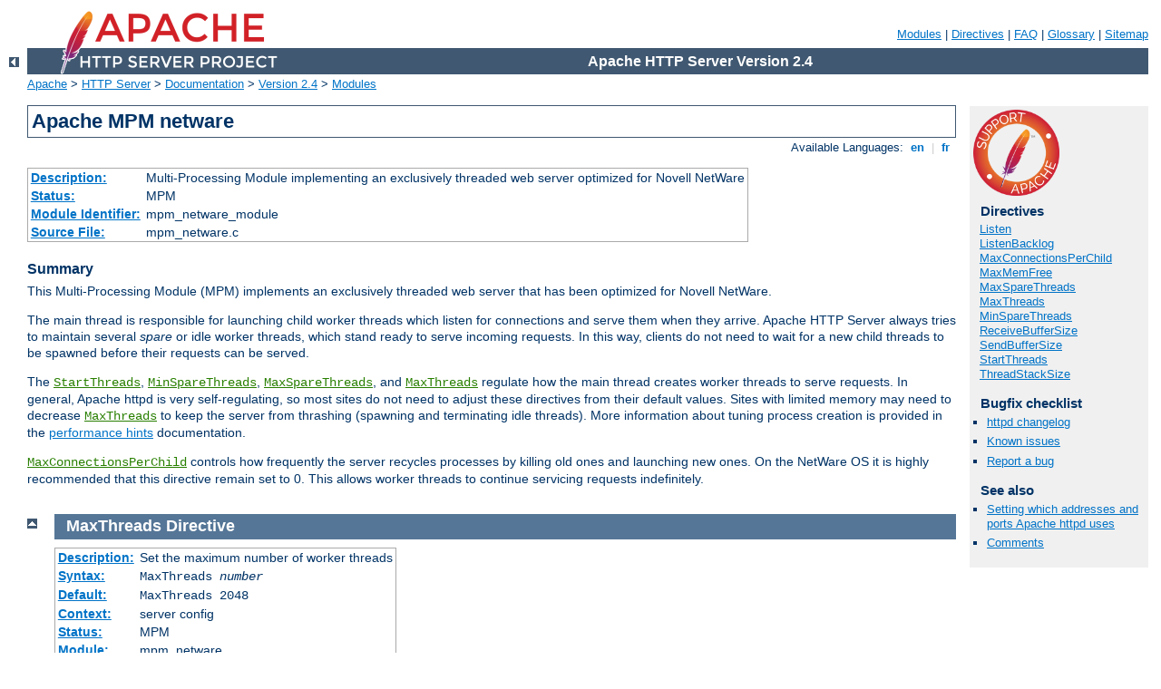

--- FILE ---
content_type: text/html
request_url: http://search.nacersano.org/manual/da/mod/mpm_netware.html
body_size: 3318
content:
<?xml version="1.0" encoding="ISO-8859-1"?>
<!DOCTYPE html PUBLIC "-//W3C//DTD XHTML 1.0 Strict//EN" "http://www.w3.org/TR/xhtml1/DTD/xhtml1-strict.dtd">
<html xmlns="http://www.w3.org/1999/xhtml" lang="en" xml:lang="en"><head>
<meta content="text/html; charset=ISO-8859-1" http-equiv="Content-Type" />
<!--
        XXXXXXXXXXXXXXXXXXXXXXXXXXXXXXXXXXXXXXXXXXXXXXXXXXXXXXXXXXXXXXXXX
              This file is generated from xml source: DO NOT EDIT
        XXXXXXXXXXXXXXXXXXXXXXXXXXXXXXXXXXXXXXXXXXXXXXXXXXXXXXXXXXXXXXXXX
      -->
<title>mpm_netware - Apache HTTP Server Version 2.4</title>
<link href="../../style/css/manual.css" rel="stylesheet" media="all" type="text/css" title="Main stylesheet" />
<link href="../../style/css/manual-loose-100pc.css" rel="alternate stylesheet" media="all" type="text/css" title="No Sidebar - Default font size" />
<link href="../../style/css/manual-print.css" rel="stylesheet" media="print" type="text/css" /><link rel="stylesheet" type="text/css" href="../../style/css/prettify.css" />
<script src="../../style/scripts/prettify.min.js" type="text/javascript">
</script>

<link href="../../images/favicon.ico" rel="shortcut icon" /></head>
<body>
<div id="page-header">
<p class="menu"><a href="../mod/index.html">Modules</a> | <a href="../mod/directives.html">Directives</a> | <a href="http://wiki.apache.org/httpd/FAQ">FAQ</a> | <a href="../glossary.html">Glossary</a> | <a href="../sitemap.html">Sitemap</a></p>
<p class="apache">Apache HTTP Server Version 2.4</p>
<img alt="" src="../../images/feather.png" /></div>
<div class="up"><a href="./index.html"><img title="&lt;-" alt="&lt;-" src="../../images/left.gif" /></a></div>
<div id="path">
<a href="http://www.apache.org/">Apache</a> &gt; <a href="http://httpd.apache.org/">HTTP Server</a> &gt; <a href="http://httpd.apache.org/docs/">Documentation</a> &gt; <a href="../index.html">Version 2.4</a> &gt; <a href="./index.html">Modules</a></div>
<div id="page-content">
<div id="preamble"><h1>Apache MPM netware</h1>
<div class="toplang">
<p><span>Available Languages: </span><a href="../../en/mod/mpm_netware.html" title="English">&nbsp;en&nbsp;</a> |
<a href="../../fr/mod/mpm_netware.html" hreflang="fr" rel="alternate" title="Français">&nbsp;fr&nbsp;</a></p>
</div>
<table class="module"><tr><th><a href="module-dict.html#Description">Description:</a></th><td>Multi-Processing Module implementing an exclusively threaded web
    server optimized for Novell NetWare</td></tr>
<tr><th><a href="module-dict.html#Status">Status:</a></th><td>MPM</td></tr>
<tr><th><a href="module-dict.html#ModuleIdentifier">Module Identifier:</a></th><td>mpm_netware_module</td></tr>
<tr><th><a href="module-dict.html#SourceFile">Source File:</a></th><td>mpm_netware.c</td></tr></table>
<h3>Summary</h3>

    <p>This Multi-Processing Module (MPM) implements an exclusively
    threaded web server that has been optimized for Novell
    NetWare.</p>

    <p>The main thread is responsible for launching child
    worker threads which listen for connections and serve them when they
    arrive. Apache HTTP Server always tries to maintain several <dfn>spare</dfn>
    or idle worker threads, which stand ready to serve incoming
    requests. In this way, clients do not need to wait for a new
    child threads to be spawned before their requests can be
    served.</p>

    <p>The <code class="directive"><a href="../mod/mpm_common.html#startthreads">StartThreads</a></code>,
    <code class="directive"><a href="../mod/mpm_common.html#minsparethreads">MinSpareThreads</a></code>,
    <code class="directive"><a href="../mod/mpm_common.html#maxsparethreads">MaxSpareThreads</a></code>, and
    <code class="directive"><a href="#maxthreads">MaxThreads</a></code>
    regulate how the main thread creates worker threads to serve
    requests. In general, Apache httpd is very self-regulating, so most
    sites do not need to adjust these directives from their default
    values. Sites with limited memory may need to decrease <code class="directive"><a href="#maxthreads">MaxThreads</a></code> to keep the server from
    thrashing (spawning and terminating idle threads). More information
    about tuning process creation is provided in the <a href="../misc/perf-tuning.html">performance hints</a>
    documentation.</p>

    <p><code class="directive"><a href="../mod/mpm_common.html#maxconnectionsperchild">MaxConnectionsPerChild</a></code>
    controls how frequently the server recycles processes by killing old
    ones and launching new ones. On the NetWare OS it is highly
    recommended that this directive remain set to 0. This allows worker
    threads to continue servicing requests indefinitely.</p>
</div>
<div id="quickview"><a href="https://www.apache.org/foundation/contributing.html" class="badge"><img src="../../images/SupportApache-small.png" alt="Support Apache!" /></a><h3 class="directives">Directives</h3>
<ul id="toc">
<li><img alt="" src="../../images/right.gif" /> <a href="mpm_common.html#listen">Listen</a></li>
<li><img alt="" src="../../images/right.gif" /> <a href="mpm_common.html#listenbacklog">ListenBacklog</a></li>
<li><img alt="" src="../../images/right.gif" /> <a href="mpm_common.html#maxconnectionsperchild">MaxConnectionsPerChild</a></li>
<li><img alt="" src="../../images/right.gif" /> <a href="mpm_common.html#maxmemfree">MaxMemFree</a></li>
<li><img alt="" src="../../images/right.gif" /> <a href="mpm_common.html#maxsparethreads">MaxSpareThreads</a></li>
<li><img alt="" src="../../images/down.gif" /> <a href="#maxthreads">MaxThreads</a></li>
<li><img alt="" src="../../images/right.gif" /> <a href="mpm_common.html#minsparethreads">MinSpareThreads</a></li>
<li><img alt="" src="../../images/right.gif" /> <a href="mpm_common.html#receivebuffersize">ReceiveBufferSize</a></li>
<li><img alt="" src="../../images/right.gif" /> <a href="mpm_common.html#sendbuffersize">SendBufferSize</a></li>
<li><img alt="" src="../../images/right.gif" /> <a href="mpm_common.html#startthreads">StartThreads</a></li>
<li><img alt="" src="../../images/right.gif" /> <a href="mpm_common.html#threadstacksize">ThreadStackSize</a></li>
</ul>
<h3>Bugfix checklist</h3><ul class="seealso"><li><a href="https://www.apache.org/dist/httpd/CHANGES_2.4">httpd changelog</a></li><li><a href="https://bz.apache.org/bugzilla/buglist.cgi?bug_status=__open__&amp;list_id=144532&amp;product=Apache%20httpd-2&amp;query_format=specific&amp;order=changeddate%20DESC%2Cpriority%2Cbug_severity&amp;component=mpm_netware">Known issues</a></li><li><a href="https://bz.apache.org/bugzilla/enter_bug.cgi?product=Apache%20httpd-2&amp;component=mpm_netware">Report a bug</a></li></ul><h3>See also</h3>
<ul class="seealso">
<li><a href="../bind.html">Setting which addresses and
    ports Apache httpd uses</a>
</li>
<li><a href="#comments_section">Comments</a></li></ul></div>

<div class="top"><a href="#page-header"><img alt="top" src="../../images/up.gif" /></a></div>
<div class="directive-section"><h2><a name="MaxThreads" id="MaxThreads">MaxThreads</a> <a name="maxthreads" id="maxthreads">Directive</a></h2>
<table class="directive">
<tr><th><a href="directive-dict.html#Description">Description:</a></th><td>Set the maximum number of worker threads</td></tr>
<tr><th><a href="directive-dict.html#Syntax">Syntax:</a></th><td><code>MaxThreads <var>number</var></code></td></tr>
<tr><th><a href="directive-dict.html#Default">Default:</a></th><td><code>MaxThreads 2048</code></td></tr>
<tr><th><a href="directive-dict.html#Context">Context:</a></th><td>server config</td></tr>
<tr><th><a href="directive-dict.html#Status">Status:</a></th><td>MPM</td></tr>
<tr><th><a href="directive-dict.html#Module">Module:</a></th><td>mpm_netware</td></tr>
</table>
    <p>The <code class="directive">MaxThreads</code> directive sets the desired
    maximum number worker threads allowable. The default value is
    also the compiled in hard limit. Therefore it can only be lowered,
    for example:</p>

    <div class="example"><p><code>
      MaxThreads 512
    </code></p></div>

</div>
</div>
<div class="bottomlang">
<p><span>Available Languages: </span><a href="../../en/mod/mpm_netware.html" title="English">&nbsp;en&nbsp;</a> |
<a href="../../fr/mod/mpm_netware.html" hreflang="fr" rel="alternate" title="Français">&nbsp;fr&nbsp;</a></p>
</div><div class="top"><a href="#page-header"><img src="../../images/up.gif" alt="top" /></a></div><div class="section"><h2><a id="comments_section" name="comments_section">Comments</a></h2><div class="warning"><strong>Notice:</strong><br />This is not a Q&amp;A section. Comments placed here should be pointed towards suggestions on improving the documentation or server, and may be removed again by our moderators if they are either implemented or considered invalid/off-topic. Questions on how to manage the Apache HTTP Server should be directed at either our IRC channel, #httpd, on Freenode, or sent to our <a href="http://httpd.apache.org/lists.html">mailing lists</a>.</div>
<script type="text/javascript"><!--//--><![CDATA[//><!--
var comments_shortname = 'httpd';
var comments_identifier = 'http://httpd.apache.org/docs/2.4/mod/mpm_netware.html';
(function(w, d) {
    if (w.location.hostname.toLowerCase() == "httpd.apache.org") {
        d.write('<div id="comments_thread"><\/div>');
        var s = d.createElement('script');
        s.type = 'text/javascript';
        s.async = true;
        s.src = 'https://comments.apache.org/show_comments.lua?site=' + comments_shortname + '&page=' + comments_identifier;
        (d.getElementsByTagName('head')[0] || d.getElementsByTagName('body')[0]).appendChild(s);
    }
    else { 
        d.write('<div id="comments_thread">Comments are disabled for this page at the moment.<\/div>');
    }
})(window, document);
//--><!]]></script></div><div id="footer">
<p class="apache">Copyright 2019 The Apache Software Foundation.<br />Licensed under the <a href="http://www.apache.org/licenses/LICENSE-2.0">Apache License, Version 2.0</a>.</p>
<p class="menu"><a href="../mod/index.html">Modules</a> | <a href="../mod/directives.html">Directives</a> | <a href="http://wiki.apache.org/httpd/FAQ">FAQ</a> | <a href="../glossary.html">Glossary</a> | <a href="../sitemap.html">Sitemap</a></p></div><script type="text/javascript"><!--//--><![CDATA[//><!--
if (typeof(prettyPrint) !== 'undefined') {
    prettyPrint();
}
//--><!]]></script>
</body></html>